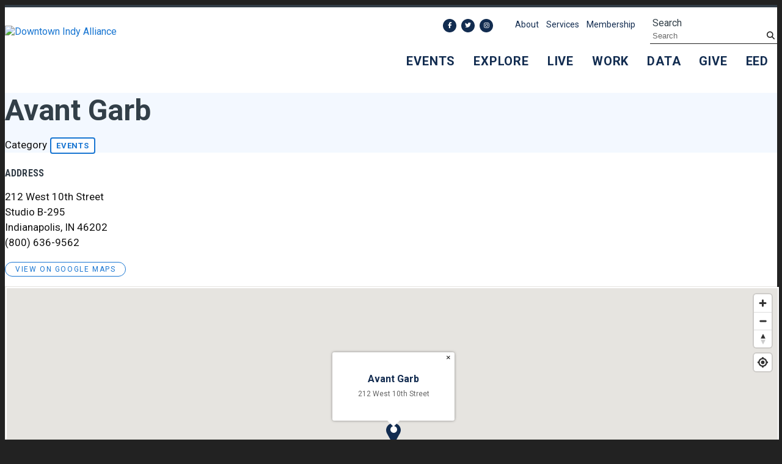

--- FILE ---
content_type: text/html; charset=UTF-8
request_url: https://downtownindy.org/go/avant-garb
body_size: 5475
content:

<!doctype html>
<html lang="en" prefix="og: http://ogp.me/ns#">
<head>
  <meta charset="utf-8">
  <meta name="viewport" content="width=device-width, initial-scale=1">

  <title>Avant Garb | Downtown Indianapolis</title>
  <link rel="canonical" href="https://downtownindy.org/go/avant-garb">
  <meta name="robots" content="index, follow">
  <meta name="description" content="Avant Garb | Downtown Indianapolis">



  <link rel="preconnect" href="https://ctycms.com/">
  <link rel="preconnect" href="https://img.ctykit.com/">
  <link rel="preconnect" href="https://fonts.googleapis.com">
  <link rel="preconnect" href="https://fonts.gstatic.com" crossorigin>

  <link rel="icon" type="image/png" href="/favicon-96x96.png?v=1" sizes="96x96">
	<link rel="icon" type="image/svg+xml" href="/favicon.svg?v=1">
	<link rel="shortcut icon" href="/favicon.ico?v=1">
	<link rel="apple-touch-icon" sizes="180x180" href="/apple-touch-icon.png?v=1">
	<link rel="manifest" href="/site.webmanifest?v=1">
	<meta name="apple-mobile-web-app-title" content="Downtown Indy">
  
  <link rel="stylesheet" href="https://ctycms.com/in-indianapolis/css/cty_css_v37.min.css">
  <link rel="stylesheet" href="https://cdnjs.cloudflare.com/ajax/libs/mapbox-gl/3.15.0/mapbox-gl.min.css">
  
  <link rel="stylesheet" href="/_templates/_styles.css?v=2025-09-24a">
  
  <link href="https://fonts.googleapis.com/css2?family=Roboto+Condensed:wght@400;700&family=Roboto:ital,wght@0,400;0,500;0,700;1,400&display=swap" rel="stylesheet"> 

  <script defer src="https://kit.fontawesome.com/b567a16ca4.js" crossorigin="anonymous"></script>


 

<!-- Global site tag (gtag.js) - Google Analytics -->
<script async src="https://www.googletagmanager.com/gtag/js?id=G-MWZ5G9JYQQ"></script>
<script>
  window.dataLayer = window.dataLayer || [];
  function gtag(){dataLayer.push(arguments);}
  gtag('js', new Date());
  gtag('config', 'G-MWZ5G9JYQQ');
</script>
  
<!-- Google tag (gtag.js) - Google Ads 9/21/23 --> 
<script async src="https://www.googletagmanager.com/gtag/js?id=AW-11343681990"></script>
<script> 
  window.dataLayer = window.dataLayer || []; 
  function gtag(){dataLayer.push(arguments);} 
  gtag('js', new Date()); 
  gtag('config', 'AW-11343681990'); 
</script>

      
</head>
<body>


	
<a class="sr-only sr-only-focusable" href="#page-content" style="position:absolute">Skip to Main Content</a>
	
			
	
<div id="page-wrap">
<header>	
<div id="page-header">
<div class="header-wrap">
  <div class="container-fluid">
    <div class="nav-relative">
      <div class="nav-hold">
        <div class="nav-logo"><a href="/"><img src="https://ctycms.com/in-indianapolis/DIA_Logo_Primary_TwoColor_Dark_360_122.svg" alt="Downtown Indy Alliance" width="360" height="122" class="img-fluid" /></a></div>
        <div class="nav-toggle">
          <a href="#" aria-label="toggle menu" aria-expanded="false" id="nav-drawer-toggle">
            <span class="nav-toggle-open"><i aria-hidden="true" class="fa fa-bars"></i></span>
            <span class="nav-toggle-close" style="display:none"><i aria-hidden="true" class="fa fa-times"></i></span>
          </a>
        </div>
      </div>
      <div id="nav-drawer">
				<nav>
				<div id="primary-nav">			
					

<ul>
<li class="leaf-1"><div class="menu-set"><a href="/events">Events</a><a href="#" aria-label="toggle sub menu" aria-expanded="false" class="subnav-toggle"><span class="subnav-toggle-open"><i aria-hidden="true" class="fa fa-chevron-down"></i></span><span class="subnav-toggle-close" style="display:none"><i aria-hidden="true" class="fa fa-chevron-up"></i></span></a></div>

	<ul>
		<li><a href="/events/calendar">Calendar</a></li>
		<li><a href="/events/submit-an-event">Submit An Event</a></li>
		<li><a href="/events/circle-of-lights">Circle of Lights®</a></li>
		<li><a href="/events/circle-sparkfest">SPARK on the Circle</a></li>
		<li><a href="/events/fourth-fest">Fourth Fest</a></li>
		<li><a href="/events/stateofdowntown">State of Downtown</a></li>
		<li><a href="/events/winter-wanderland">Winter Wanderland</a></li>
		<li><a href="/events/handlebar-hot-lap">HandleBar Hot Lap</a></li>
	</ul>
</li>
<li class="leaf-2"><div class="menu-set"><a href="/explore">Explore</a><a href="#" aria-label="toggle sub menu" aria-expanded="false" class="subnav-toggle"><span class="subnav-toggle-open"><i aria-hidden="true" class="fa fa-chevron-down"></i></span><span class="subnav-toggle-close" style="display:none"><i aria-hidden="true" class="fa fa-chevron-up"></i></span></a></div>

	<ul>
		<li><a href="/explore/restaurants-and-bars">Eat &amp; Drink</a></li>
		<li><a href="/explore/attraction-and-entertainment">Do</a></li>
		<li><a href="/explore/retail">Shop</a></li>
		<li><a href="/explore/hotel">Stay</a></li>
		<li><a href="/explore/amenities">Amenities</a></li>
		<li><a href="/explore/parking">Parking</a></li>
		<li><a href="/explore/navigate">Navigate</a></li>
		<li><a href="/explore/public-spaces">Public Spaces</a></li>
	</ul>
</li>
<li class="leaf-3"><div class="menu-set"><a href="/live">Live</a><a href="#" aria-label="toggle sub menu" aria-expanded="false" class="subnav-toggle"><span class="subnav-toggle-open"><i aria-hidden="true" class="fa fa-chevron-down"></i></span><span class="subnav-toggle-close" style="display:none"><i aria-hidden="true" class="fa fa-chevron-up"></i></span></a></div>

	<ul>
		<li><a href="/live/residential-resources">Residential Resources</a></li>
		<li><a href="/live/indydna">Indy&#039;s DNA</a></li>
	</ul>
</li>
<li class="leaf-4"><div class="menu-set"><a href="/work">Work</a><a href="#" aria-label="toggle sub menu" aria-expanded="false" class="subnav-toggle"><span class="subnav-toggle-open"><i aria-hidden="true" class="fa fa-chevron-down"></i></span><span class="subnav-toggle-close" style="display:none"><i aria-hidden="true" class="fa fa-chevron-up"></i></span></a></div>

	<ul>
		<li><a href="/work/development-map">Development Map</a></li>
	</ul>
</li>
<li class="leaf-5"><div class="menu-set"><a href="/data">Data</a><a href="#" aria-label="toggle sub menu" aria-expanded="false" class="subnav-toggle"><span class="subnav-toggle-open"><i aria-hidden="true" class="fa fa-chevron-down"></i></span><span class="subnav-toggle-close" style="display:none"><i aria-hidden="true" class="fa fa-chevron-up"></i></span></a></div>

	<ul>
		<li><a href="/data/stats">Stats</a></li>
		<li><a href="/data/data-request">Data Request</a></li>
	</ul>
</li>
<li class="leaf-6"><div class="menu-set"><a href="/give">Give</a></div></li>
<li class="leaf-7"><div class="menu-set"><a href="/eed">EED</a><a href="#" aria-label="toggle sub menu" aria-expanded="false" class="subnav-toggle"><span class="subnav-toggle-open"><i aria-hidden="true" class="fa fa-chevron-down"></i></span><span class="subnav-toggle-close" style="display:none"><i aria-hidden="true" class="fa fa-chevron-up"></i></span></a></div>

	<ul>
		<li><a href="/eed/data-dashboard-faqs">Data Dashboard FAQs</a></li>
		<li><a href="/eed/notice-of-meeting">Notice of Meeting</a></li>
	</ul>
</li>
</ul>

				</div>
				<div id="secondary-nav">
					<div class="nav-utility">
            <div class="nav-social">
              <a href="https://www.facebook.com/DowntownIndy" rel="noopener" target="_blank" aria-label="Facebook"><i aria-hidden="true" class="fab fa-facebook-f"></i></a><a href="https://twitter.com/indydt" rel="noopener" target="_blank" aria-label="Twitter"><i aria-hidden="true" class="fab fa-twitter"></i></a><a href="https://instagram.com/DowntownIndy/" rel="noopener" target="_blank" aria-label="Instagram"><i aria-hidden="true" class="fab fa-instagram"></i></a>						</div>
            <div class="nav-links">
							<a href="/about">About</a>
							<a href="/services">Services</a>
							<a href="/membership">Membership</a>
              <!--<a href="/monument-circle">Monument Circle</a>-->
						</div>
					</div>
					<div class="nav-search">
						<form id="site-search" method="get" action="/search">
							<label class="visually-hidden-focusable" for="q">Search</label>
							<input type="text" id="q" name="q" placeholder="Search">
							<button type="submit" aria-label="submit"><i aria-hidden="true" title="submit" class="fa fa-search"></i></button>
						</form>
					</div>
				</div>
			</nav>
			</div>
		</div>
	 </div>
</div>
</div>
</header>

<main id="page-content">
	
<div class="detail-header">
	<div class="container-fluid">
		<div class="row padding-top">
			<div class="col-12 padding-bottom text-center">
				<h1>Avant Garb</h1>
<p class="header-groups">Category 
<a class="btn btn-header-groups" href="/explore/amenities/events">Events</a> 
</p>

				
			</div>
		</div>
	</div>
</div>

<div class="container-fluid">
	<div class="row padding-top">
		<div class="col-lg-6 col-xl-5 padding-bottom split-left">
			
			<h2 class="on-detail">Address</h2>
						
		<p>212 West 10th Street<br />Studio B-295<br />Indianapolis, IN 46202<br />(800) 636-9562</p>
<p><a href="https://www.google.com/maps?daddr=212+West+10th+Street%2C+Indianapolis%2C+IN+46202" class="btn btn-outline-brand-pill" target="_blank" rel="noopener">View on Google Maps</a></p>
		</div>
    <div class="col-lg-6 col-xl-7 padding-bottom split-right">

	
	
		</div>
	</div>
</div>


<div class="container-fluid">
	<div class="row">
		<div class="col-12">
			<div id="point-detail"><div id="clmap"></div></div>
		</div>
	</div>
	<div class="row padding-top gx-5">	
<div class="col-12 col-md-3 padding-bottom ftn">
	<div class="ftn-label">Nearby Art &amp; Culture &amp; Entertainment</div>
<ul>
<li><a class="ftnname" href="/go/indianapolis-cultural-trail-a-legacy-of-gene-and-marilyn-gl">Indianapolis Cultural Trail:A Legacy of Gene &amp; Marilyn Glick</a><span class="ftnaddress">132 West Walnut Street</span> <span class="ftndistance"> (817 feet S)</span></li>
<li><a class="ftnname" href="/go/pacers-bikeshare">Pacers Bikeshare</a><span class="ftnaddress">835 North Capitol Avenue</span> <span class="ftndistance"> (817 feet S)</span></li>
<li><a class="ftnname" href="/go/community-service-plaza">Community Service Plaza</a><span class="ftnaddress">337 West 11th Street</span> <span class="ftndistance"> (0.2 miles NW)</span></li>
<li><a class="ftnname" href="/go/admiral-raymond-spruance-memorial-basin">Admiral Raymond Spruance Memorial Basin</a><span class="ftnaddress"> North end Canal Walk</span> <span class="ftndistance"> (0.3 miles W)</span></li>
</ul>
</div>
<div class="col-12 col-md-3 padding-bottom ftn">
	<div class="ftn-label">Nearby Businesses &amp; Needs</div>
<ul>
<li><a class="ftnname" href="/go/central-indiana-commuter-services">Central Indiana Commuter Services</a><span class="ftnaddress">212 West 10th Street</span> <span class="ftndistance"> (adjacent)</span></li>
<li><a class="ftnname" href="/go/kevin-k-parsons-and-associates-inc">Kevin K. Parsons and Associates, Inc.</a><span class="ftnaddress">212 West 10th Street</span> <span class="ftndistance"> (adjacent)</span></li>
<li><a class="ftnname" href="/go/maverick-public-relations">Maverick Public Relations</a><span class="ftnaddress">212 West 10th Street</span> <span class="ftndistance"> (adjacent)</span></li>
<li><a class="ftnname" href="/go/naptown-fitness">NapTown Fitness</a><span class="ftnaddress">922 North Capitol Avenue</span> <span class="ftndistance"> (92 feet SW)</span></li>
</ul>
</div>
<div class="col-12 col-md-3 padding-bottom ftn">
	<div class="ftn-label">Nearby Education</div>
<ul>
<li><a class="ftnname" href="/go/indianapolis-garden-club">Indianapolis Garden Club</a><span class="ftnaddress">614 N Senate Ave</span> <span class="ftndistance"> (0.4 miles SW)</span></li>
<li><a class="ftnname" href="/go/crispus-attucks-medical-magnet-high-school">Crispus Attucks Medical Magnet High School</a><span class="ftnaddress">1140 Dr. Martin Luther King Junior Street</span> <span class="ftndistance"> (0.4 miles W)</span></li>
<li><a class="ftnname" href="/go/ips-crispus-attucks-center">IPS Crispus Attucks Center</a><span class="ftnaddress">1140 Martin Luther King, Junior Street</span> <span class="ftndistance"> (0.4 miles W)</span></li>
<li><a class="ftnname" href="/go/indianapolis-public-schools">Indianapolis Public Schools</a><span class="ftnaddress">120 East Walnut Street</span> <span class="ftndistance"> (0.5 miles SE)</span></li>
</ul>
</div>
<div class="col-12 col-md-3 padding-bottom ftn">
	<div class="ftn-label">Nearby Parking</div>
<ul>
<li><a class="ftnname" href="/parking/800-cap-residents-parking">800 Cap Residents Parking</a><span class="ftnaddress">836 N Capitol Ave</span> <span class="ftndistance"> (872 feet SW)</span></li>
<li><a class="ftnname" href="/parking/9-on-canal-garage">9 on Canal Garage</a><span class="ftnaddress">335 West 9th Street</span> <span class="ftndistance"> (0.2 miles SW)</span></li>
<li><a class="ftnname" href="/parking/wthr-lots">WTHR Lots</a><span class="ftnaddress">1000 North Meridian Street</span> <span class="ftndistance"> (0.2 miles E)</span></li>
<li><a class="ftnname" href="/parking/gateway-plaza-lots">Gateway Plaza Lots</a><span class="ftnaddress">950 North Meridian Street</span> <span class="ftndistance"> (0.2 miles E)</span></li>
</ul>
</div>
	</div>
</div>
	


</main>

<footer class="d-print-none">
<div class="footer-relative">  
  <div class="footer-subscribe">
    <div class="text-center">
      <div class="d-block d-lg-inline-block footer-subscribe-text">Stay Connected to Downtown Indy</div>
      <div class="d-block d-lg-inline-block"><a class="btn btn-brand-white add-arrow" href="/subscribe">Subscribe</a></div>
    </div>
  </div>
	<div class="footer-wrap">
		<div class="container-fluid">
			<div class="row align-items-center">
				<div class="col-12 col-xl-9 text-center text-lg-start">
					
          <div class="footer-logo-hold">
            <div class="footer-logo-logo"><img src="https://ctycms.com/in-indianapolis/DIA_Logo_Primary_White.svg" alt="Downtown Indy" class="img-fluid" /></div>
            <div class="footer-logo-text">
              <div>111 Monument Circle<br />Suite 250<br />Indianapolis, IN 46204</div>
            	
            </div>
          </div>
					
				</div>
				<div class="col-12 col-xl-3 text-center text-xl-end">
        	<div class="footer-social">
          <a href="https://www.facebook.com/DowntownIndy" rel="noopener" target="_blank" aria-label="Facebook"><i aria-hidden="true" class="fab fa-facebook-f"></i></a><a href="https://twitter.com/indydt" rel="noopener" target="_blank" aria-label="Twitter"><i aria-hidden="true" class="fab fa-twitter"></i></a><a href="https://instagram.com/DowntownIndy/" rel="noopener" target="_blank" aria-label="Instagram"><i aria-hidden="true" class="fab fa-instagram"></i></a>          </div>
					<!---
          <div><a class="btn btn-brand-white add-arrow" href="/services/request">Service Request</a></div>
          -->
				</div>
			</div>
		</div>
	</div>
  <div class="footer-legal-wrap">
		<div class="container-fluid">
			<div class="row">
				<div class="col-12 text-center">
					<p class="footer-legal-pt1">&copy; 2026 Downtown Indy Alliance.</p>
					<p class="footer-legal-pt2"><a href="/privacy">Privacy Policy</a><a href="/about/contact-us">Contact Us</a></p>
				</div>
			</div>
		</div>		
	</div>
</div>
</footer>


</div><!-- /#page-wrap -->

<!-- scripts -->
<script src="https://ctycms.com/in-indianapolis/js/cty_js_v9.min.js"></script>
       
<script>
  window.addEventListener('DOMContentLoaded', function() {
    var indata = {uid: '2874266','w':document.documentElement.clientWidth,'h':document.documentElement.clientHeight,'mt':'69','c':'3076'};
    fetch("/citywatch.php", { method: "POST", headers: {'Content-Type': 'application/json'}, body: JSON.stringify(indata) });
  });
  
</script>  



<script src="https://cdnjs.cloudflare.com/ajax/libs/mapbox-gl/3.15.0/mapbox-gl.js"></script>
<script>
if ('IntersectionObserver' in window) {	
	var observer = new IntersectionObserver(function(entries) {
		if(entries[0]['isIntersecting'] === true) {
			loadMapbox();
			observer.disconnect(); 
		}
	}, { threshold: [0] });
	observer.observe(document.querySelector("#clmap"));
} 

var mypoints = { type: 'FeatureCollection', features: [	
{type: 'Feature',geometry:{type:'Point',coordinates:[-86.161578,39.781121424]},properties:{pid:'3076',pname:'Avant Garb',paddress:'212 West 10th Street',plink:'/go/avant-garb'}}]};

function loadMapbox() {

mapboxgl.accessToken = 'pk.eyJ1IjoiZ2VvY2VudHJpYyIsImEiOiJrbEd0OUY0In0.4KQtHo0wR8_egD5C6glYYw';

var mapgl = new mapboxgl.Map({
  container: 'clmap',
	center: [-86.161578,39.781121424],
	zoom: 16,
	style: 'mapbox://styles/geocentric/ckiovxssh22yo17nvsbs9288s',
	minZoom: 1,
	maxZoom: 22,
	pitch: 0, // 0-60
	bearing:0,
	attributionControl: false,
	scrollZoom: false
});
mapgl.addControl(new mapboxgl.NavigationControl());
mapgl.addControl(new mapboxgl.AttributionControl({compact: true, customAttribution: '© <a target="_blank" rel="noopener" href="https://geocentric.com">Geocentric</a>' }));

mapgl.addControl(new mapboxgl.GeolocateControl({ positionOptions: { enableHighAccuracy: true }, trackUserLocation: true }));

var bounds = [[-86.161578,39.781121424],[-86.161578,39.781121424]];
mapgl.fitBounds(bounds, { duration: 0, maxZoom: 16, padding: {top: 180, bottom:30, left: 30, right: 30} });

 
mypoints.features.forEach(function(marker, i) {
  var el = document.createElement('div');
	el.id = "marker-" + marker.properties.pid;
  el.className = 'smarker smarker-point-detail';
	el.innerHTML="<div class=\"smarker-bg\"><svg version=\"1.1\" xmlns=\"http://www.w3.org/2000/svg\" xmlns:xlink=\"http://www.w3.org/1999/xlink\" x=\"0px\" y=\"0px\" viewBox=\"0 0 24 36\" style=\"enable-background:new 0 0 24 36;\" xml:space=\"preserve\"><path class=\"st0\" d=\"M23,16L23,16c0.6-1.4,1-2.9,1-4.6C24,5.1,18.6,0,12,0C5.4,0,0,5.1,0,11.5c0,1.6,0.4,3.2,1,4.6l0,0L1,16.1c0.2,0.4,0.5,0.9,0.7,1.3L12,36l10.2-18.6C22.5,17,22.8,16.5,23,16L23,16z\"/></svg></div><div class=\"smarker-i\"><i class=\'fas fa-circle\'></i></div>";
	new mapboxgl.Marker(el, {offset: [0,-18]}).setLngLat(marker.geometry.coordinates).addTo(mapgl);
	createPopUp(marker);
	el.addEventListener('click', function(e){
		flyToStore(marker);
		createPopUp(marker);
	});
});

function flyToStore(currentFeature) {
  var thisZoom = mapgl.getZoom();
  if (thisZoom<16) { thisZoom=17; }
  mapgl.flyTo({
    center: currentFeature.geometry.coordinates,
    zoom: thisZoom,
	  speed: 0.50, 
  });
}

function createPopUp(currentFeature) {
  var popUps = document.getElementsByClassName('mapboxgl-popup');
  if (popUps[0]) popUps[0].remove();
  var popup = new mapboxgl.Popup({closeOnClick: false, focusAfterOpen: false, anchor:'bottom'})
    .setLngLat(currentFeature.geometry.coordinates)
    .setHTML('<p class=\"mapbox-pop-name\">' + currentFeature.properties.pname + '</p>' +
      '<p class=\"mapbox-pop-address\">' + currentFeature.properties.paddress + '</p>')
    .addTo(mapgl);
}

} // end loadMapbox
</script>
	

</body>
</html>